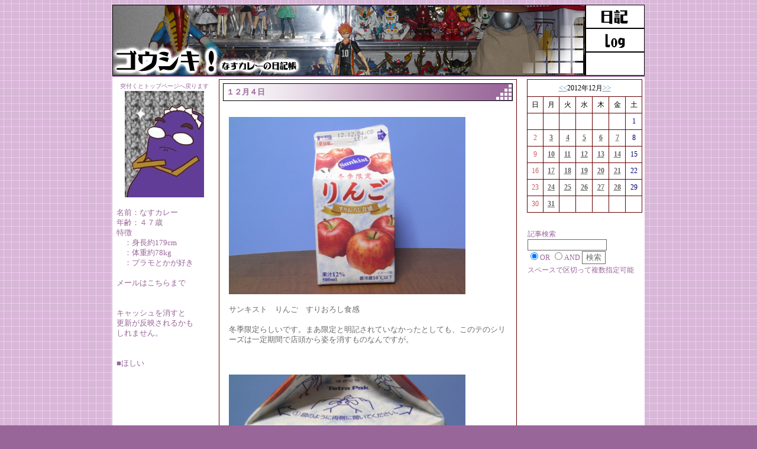

--- FILE ---
content_type: text/html
request_url: http://goushiki.sakura.ne.jp/blog/sfs6_diary.cgi?action=day&year=2012&month=12&day=04
body_size: 25248
content:
<HTML>
<HEAD>
<META http-equiv="Content-Type" content="text/html; charset=EUC-JP">
<META name="GENERATOR" content="IBM WebSphere Studio Homepage Builder Version 8.0.0.0 for Windows">
<META http-equiv="Content-Style-Type" content="text/css">
<TITLE>++ゴウシキ！(令和最新版)++</TITLE>
<SCRIPT language="JavaScript">
<!--HPB_SCRIPT_ROV_50
//
//  Licensed Materials - Property of IBM
//  5724G06
//  (C) Copyright IBM Corp. 1995, 2003 All Rights Reserved.
//

// HpbImgPreload:
//
function HpbImgPreload()
{
  var appVer=parseInt(navigator.appVersion);
  var isNC=false,isN6=false,isIE=false;
  if (document.all && appVer >= 4) isIE=true; else
    if (document.getElementById && appVer > 4) isN6=true; else
      if (document.layers && appVer >= 4) isNC=true;
  if (isNC||isN6||isIE)
  {
    if (document.images)
    {
      var imgName = HpbImgPreload.arguments[0];
      var cnt;
      swImg[imgName] = new Array;
      for (cnt = 1; cnt < HpbImgPreload.arguments.length; cnt++)
      {
        swImg[imgName][HpbImgPreload.arguments[cnt]] = new Image();
        swImg[imgName][HpbImgPreload.arguments[cnt]].src = HpbImgPreload.arguments[cnt];
      }
    }
  }
}
// HpbImgFind:
//
function HpbImgFind(doc, imgName)
{
  for (var i=0; i < doc.layers.length; i++)
  {
    var img = doc.layers[i].document.images[imgName];
    if (!img) img = HpbImgFind(doc.layers[i], imgName);
    if (img) return img;
  }
  return null;
}
// HpbImgSwap:
//
function HpbImgSwap(imgName, imgSrc)
{
  var appVer=parseInt(navigator.appVersion);
  var isNC=false,isN6=false,isIE=false;
  if (document.all && appVer >= 4) isIE=true; else
    if (document.getElementById && appVer > 4) isN6=true; else
      if (document.layers && appVer >= 4) isNC=true;
  if (isNC||isN6||isIE)
  {
    if (document.images)
    {
      var img = document.images[imgName];
      if (!img) img = HpbImgFind(document, imgName);
      if (img) img.src = imgSrc;
    }
  }
}
var swImg; swImg=new Array;
//-->
</SCRIPT><SCRIPT language="JavaScript">
<!--HPB_SCRIPT_PLD_50
HpbImgPreload('_HPB_ROLLOVER1', 'http://goushiki.sakura.ne.jp/blog/sfs6_diary_dimg/men01a.gif', 'http://goushiki.sakura.ne.jp/blog/sfs6_diary_dimg/men01b.gif');
HpbImgPreload('_HPB_ROLLOVER2', 'http://goushiki.sakura.ne.jp/blog/sfs6_diary_dimg/men02a.gif', 'http://goushiki.sakura.ne.jp/blog/sfs6_diary_dimg/men02b.gif');
//-->
</SCRIPT>
<link rel="alternate" type="application/rss+xml" title="RSS" href="http://www.t-okada.com/cgi-bin/sfs4_diary/sfs4_diary_rss.cgi" />
<STYLE TYPE="text/css"><!--
BODY,TABLE,TR,TD,TH {
font-size:10pt;
line-height: 130%;
scrollbar-3dlight-color:#ffffff;
scrollbar-arrow-color:#6a96b8;
scrollbar-base-color:#ffffff;
scrollbar-darkshadow-color:#ffffff;
scrollbar-face-color:#ffffff;
scrollbar-highlight-color:#ffffff;
scrollbar-shadow-color:#ffffff;
}
input,textarea,select{border-left:1px solid Dimgray;
border-right:1px solid Dimgray;
border-top:1px solid Dimgray;
border-bottom:1px solid Dimgray;
font-size:13px;color:Dimgray;background-color:#FFFFFF ;}
BODY{
 background-attachment: fixed;
 background-position: left top;
 background-repeat: repeat
;}
--></style>

<style type="text/css">
<!--
.gyo {line-height: 180%;}
-->

</style>
</HEAD><BODY BGCOLOR="#996699" TEXT="#996699" BACKGROUND="http://goushiki.sakura.ne.jp/blog/sfs6_diary_dimg/bk01.gif" LINK="#6a96b8" ALINK="#6a96b8" VLINK="#6a96b8">
<script language="JavaScript">
<!--
function MM_openBrWindow(theURL,winName,features) { //v2.0
  window.open(theURL,winName,'scrollbars=yes');
}
//-->
</script>
<CENTER>
<TABLE bgcolor="#996699" width="900" border="0" cellpadding="0" cellspacing="0">

    <TR><TD colspan="2" background="http://goushiki.sakura.ne.jp/blog/sfs6_diary_dimg/top01.jpg" align="right" valign="top"><A href="http://goushiki.sakura.ne.jp/blog/sfs6_diary/index.html" id="_HPB_ROLLOVER1" onmouseout="HpbImgSwap('_HPB_ROLLOVER1', 'http://goushiki.sakura.ne.jp/blog/sfs6_diary_dimg/men01a.gif');" onmouseover="HpbImgSwap('_HPB_ROLLOVER1', 'http://goushiki.sakura.ne.jp/blog/sfs6_diary_dimg/men01b.gif');"><IMG src="http://goushiki.sakura.ne.jp/blog/sfs6_diary_dimg/men01a.gif" width="100" height="40" border="0" name="_HPB_ROLLOVER1"></A><BR>
      <A href="http://goushiki.sakura.ne.jp/html/top2.html" id="_HPB_ROLLOVER2" onmouseout="HpbImgSwap('_HPB_ROLLOVER2', 'http://goushiki.sakura.ne.jp/blog/sfs6_diary_dimg/men02a.gif');" onmouseover="HpbImgSwap('_HPB_ROLLOVER2', 'http://goushiki.sakura.ne.jp/blog/sfs6_diary_dimg/men02b.gif');"><IMG src="http://goushiki.sakura.ne.jp/blog/sfs6_diary_dimg/men02a.gif" width="100" height="40" border="0" name="_HPB_ROLLOVER2"></A><BR>
      <IMG src="http://goushiki.sakura.ne.jp/blog/sfs6_diary_dimg/menu03c.gif" width="100" height="40" border="0"></TD></TR>
    <TR>
      <TD colspan="2" height="2"></TD>
    </TR>
    <TR>
<TABLE style="background: white; border-color: #660000; border-style: solid; border-width: 0px; border-collapse: collapse" CELLPADDING=4 WIDTH="900">
<TD VALIGN=top  width="168"><!--テスト--><center><TABLE border="0">
  <TBODY>
    <TR>
      <TD><center>

<font size="1">突付くとトップページへ戻ります</font>
<a href="http://goushiki.com/" target="_top"><IMG src="http://goushiki.sakura.ne.jp/blog/sfs6_diary_dimg/nasu.jpg" width="134" height="180" border="0"></a></center><BR>
名前：なすカレー<BR>
年齢：４７歳<BR>
特徴<BR>
　：身長約179cm<BR>
　：体重約78kg<BR>
　：プラモとかが好き<BR>
<BR>
メールはこちらまで<BR>
<BR>
<BR>
キャッシュを消すと<BR>
更新が反映されるかも<BR>
しれません。<BR>
<BR>
<BR>
■ほしい<BR>
<BR>
<iframe sandbox="allow-popups allow-scripts allow-modals allow-forms allow-same-origin" style="width:120px;height:240px;" marginwidth="0" marginheight="0" scrolling="no" frameborder="0" src="//rcm-fe.amazon-adsystem.com/e/cm?lt1=_blank&bc1=000000&IS2=1&bg1=FFFFFF&fc1=000000&lc1=0000FF&t=goushikicom-22&language=ja_JP&o=9&p=8&l=as4&m=amazon&f=ifr&ref=as_ss_li_til&asins=B0B2NNTQNB&linkId=7c39724b52141dc1d8dbf8bf9aca4da9"></iframe>
<BR>
<BR>
■おすすめ<BR>
<BR>
すみっコぐらし<BR>
<iframe style="width:120px;height:240px;" marginwidth="0" marginheight="0" scrolling="no" frameborder="0" src="//rcm-fe.amazon-adsystem.com/e/cm?lt1=_blank&bc1=000000&IS2=1&bg1=FFFFFF&fc1=000000&lc1=0000FF&t=goushikicom-22&language=ja_JP&o=9&p=8&l=as4&m=amazon&f=ifr&ref=as_ss_li_til&asins=B084QXB22Z&linkId=673fe16ce18978faec5dbdffe57c6a5f"></iframe>
<BR>
<BR>
フレイザード<BR>
<iframe sandbox="allow-popups allow-scripts allow-modals allow-forms allow-same-origin" style="width:120px;height:240px;" marginwidth="0" marginheight="0" scrolling="no" frameborder="0" src="//rcm-fe.amazon-adsystem.com/e/cm?lt1=_blank&bc1=000000&IS2=1&bg1=FFFFFF&fc1=000000&lc1=0000FF&t=goushikicom-22&language=ja_JP&o=9&p=8&l=as4&m=amazon&f=ifr&ref=as_ss_li_til&asins=B0B8NG3N6N&linkId=10d75a34bfcd25aa54ba95d0d8840886"></iframe>
<BR>
<BR>
すみっコぐらし<BR>
<iframe sandbox="allow-popups allow-scripts allow-modals allow-forms allow-same-origin" style="width:120px;height:240px;" marginwidth="0" marginheight="0" scrolling="no" frameborder="0" src="//rcm-fe.amazon-adsystem.com/e/cm?lt1=_blank&bc1=000000&IS2=1&bg1=FFFFFF&fc1=000000&lc1=0000FF&t=goushikicom-22&language=ja_JP&o=9&p=8&l=as4&m=amazon&f=ifr&ref=as_ss_li_til&asins=B0B9RKD8ZH&linkId=990e8ac2905d9665a4ce57be59b126de"></iframe>
<BR>
<BR>
すみっコぐらし<BR>
<iframe sandbox="allow-popups allow-scripts allow-modals allow-forms allow-same-origin" style="width:120px;height:240px;" marginwidth="0" marginheight="0" scrolling="no" frameborder="0" src="//rcm-fe.amazon-adsystem.com/e/cm?lt1=_blank&bc1=000000&IS2=1&bg1=FFFFFF&fc1=000000&lc1=0000FF&t=goushikicom-22&language=ja_JP&o=9&p=8&l=as4&m=amazon&f=ifr&ref=as_ss_li_til&asins=B0BBYTTCQ6&linkId=4849ea29ca6de6d8ed96dc18841d4467"></iframe>
<BR>
<BR>
すみっコぐらし<BR>
<iframe sandbox="allow-popups allow-scripts allow-modals allow-forms allow-same-origin" style="width:120px;height:240px;" marginwidth="0" marginheight="0" scrolling="no" frameborder="0" src="//rcm-fe.amazon-adsystem.com/e/cm?lt1=_blank&bc1=000000&IS2=1&bg1=FFFFFF&fc1=000000&lc1=0000FF&t=goushikicom-22&language=ja_JP&o=9&p=8&l=as4&m=amazon&f=ifr&ref=as_ss_li_til&asins=B084X7GRSV&linkId=65321fb012d907ce225194fc5659611b"></iframe>
<BR>
<BR>
すみっコぐらし<BR>
<iframe sandbox="allow-popups allow-scripts allow-modals allow-forms allow-same-origin" style="width:120px;height:240px;" marginwidth="0" marginheight="0" scrolling="no" frameborder="0" src="//rcm-fe.amazon-adsystem.com/e/cm?lt1=_blank&bc1=000000&IS2=1&bg1=FFFFFF&fc1=000000&lc1=0000FF&t=goushikicom-22&language=ja_JP&o=9&p=8&l=as4&m=amazon&f=ifr&ref=as_ss_li_til&asins=B01B2CIC2M&linkId=f835740662fb597e775122c9310c14b9"></iframe>
<BR>
<BR>
すみっコぐらし<BR>
<iframe sandbox="allow-popups allow-scripts allow-modals allow-forms allow-same-origin" style="width:120px;height:240px;" marginwidth="0" marginheight="0" scrolling="no" frameborder="0" src="//rcm-fe.amazon-adsystem.com/e/cm?lt1=_blank&bc1=000000&IS2=1&bg1=FFFFFF&fc1=000000&lc1=0000FF&t=goushikicom-22&language=ja_JP&o=9&p=8&l=as4&m=amazon&f=ifr&ref=as_ss_li_til&asins=B0B45LMFRP&linkId=cd3db33bae171ff0ed40eba5182ce48d"></iframe>
<BR>
<BR>




</font>

</TD>
    </TR>
  </TBODY>
</TABLE>
</center>
</TD>

<TD VALIGN=top>



<TABLE style="background: white; border-color: #660000; border-style: solid; border-width: 1px; border-collapse: collapse" CELLPADDING=6 WIDTH="500">
<A name="20121204751"><TR><TD>
<CENTER><TABLE BORDER="0" CELLSPACING="0" WIDTH="490px" CELLPADDING="3">
<TR><TD background="http://goushiki.sakura.ne.jp/blog/sfs6_diary_dimg/title01.gif" BGCOLOR="#ffffff" height="30px" >
<TABLE WIDTH=100% BORDER=0><TR><TD>

<B><FONT SIZE="2" COLOR="#996699">１２月４日</FONT></B>
</TD><TD>
</TR></TABLE>
</TD></TR><TR><TD>
<TABLE CELLPADDING=5 WIDTH=100% BORDER=0><TR><TD>
<BR>
<FONT COLOR=#696969><FONT COLOR=#696969>				<A HREF="" onClick="MM_openBrWindow('http://goushiki.sakura.ne.jp/blog/sfs6_diary/751_1.jpg','window','scrollbars=no,width=620,height=480');return false;">
<IMG SRC="http://goushiki.sakura.ne.jp/blog/sfs6_diary/751_1.jpg" WIDTH="400" BORDER=0 ></A>
<BR><BR>サンキスト　りんご　すりおろし食感<BR><BR>冬季限定らしいです。まあ限定と明記されていなかったとしても、このテのシリーズは一定期間で店頭から姿を消すものなんですが。<BR><BR><BR><BR>				<A HREF="" onClick="MM_openBrWindow('http://goushiki.sakura.ne.jp/blog/sfs6_diary/751_2.jpg','window','scrollbars=no,width=620,height=480');return false;">
<IMG SRC="http://goushiki.sakura.ne.jp/blog/sfs6_diary/751_2.jpg" WIDTH="400" BORDER=0 ></A>
<BR><BR>果実系なので乳脂肪系ほどのカロリーは無し。まあすりおろしりんごです。<BR><BR><BR></FONT></FONT>
<DIV ALIGN=right></DIV>
</TD></TR>
<TR><TD ALIGN=right>
  
<FONT SIZE="2" COLOR="Gray"><font size="2" COLOR="Gray">2012年12月04日（火）</font>

</FONT> 
<a href="http://goushiki.sakura.ne.jp/blog/sfs6_diary.cgi?action=cat&cat=2"><font style="font-size:9pt;" color="#6e8f99">(日記)</font></A>

</TD></TR></TABLE>
<DIV ALIGN=right>
<a href="http://goushiki.sakura.ne.jp/blog/sfs6_diary.cgi?action=article&year=2012&month=12&day=04&mynum=751#comments">Comment(0)</A>


</DIV>
</TD></TR></TABLE></CENTER>
</TD></TR></TABLE></CENTER><BR>


<!--<form method="POST" action="http://goushiki.sakura.ne.jp/blog/sfs6_diary.cgi">
<input type="hidden" name="action" value="search_all">
<TABLE border="0" cellpadding="0" cellspacing="0">
  <TBODY>
    <TR>
      <TD width="195" height="10"></TD>
    </TR>
  </TBODY>
</TABLE>
<table border="0" cellspacing="0"><tr><td><FONT style="font-size:9pt;">記事検索</font><BR>
<input type="text" name="searchword" maxlength="100" size="15"><BR>
<input type="radio" name="s" value="or" checked><font style="font-size:9pt;">OR</font>
<input type="radio" name="s" value="and"><font style="font-size:9pt;">AND</font>
<input type="submit" value="検索"></td></tr>
<tr><td align=right><font style="font-size:9pt;">スペースで区切って複数指定可能</font></td></tr></table></center>
</form>
-->
</TD>
      <TD valign="top" width="200" align="right">
<TABLE WIDTH=95% CELLPADDING=0 CELLSPACING=0><TR><TD VALIGN=top>
<TABLE CELLSPACING=0 CELLPADDING=5 BGCOLOR=#ffffff style="border-color: #660000; border-style: solid; border-width: 1px; border-collapse: collapse" WIDTH="195px">
<tr><td colspan="7" align="center" style="border-color: #660000; border-style: solid; border-width: 1px; border-collapse: collapse"><a href="http://goushiki.sakura.ne.jp/blog/sfs6_diary.cgi?action=month&year=2012&month=11"><<</A><font style="font-size:9pt;" color="black">2012年12月</font><a href="http://goushiki.sakura.ne.jp/blog/sfs6_diary.cgi?action=month&year=2013&month=01">>></a>
<BR></td></tr>
<tr>
<td align=center style="border-color: #660000; border-style: solid; border-width: 1px; border-collapse: collapse"><font style="font-size:9pt;" color="black">日</font></td>
<td align=center style="border-color: #660000; border-style: solid; border-width: 1px; border-collapse: collapse"><font style="font-size:9pt;" color="black">月</font></td>
<td align=center style="border-color: #660000; border-style: solid; border-width: 1px; border-collapse: collapse"><font style="font-size:9pt;" color="black">火</font></td>
<td align=center style="border-color: #660000; border-style: solid; border-width: 1px; border-collapse: collapse"><font style="font-size:9pt;" color="black">水</font></td>
<td align=center style="border-color: #660000; border-style: solid; border-width: 1px; border-collapse: collapse"><font style="font-size:9pt;" color="black">木</font></td>
<td align=center style="border-color: #660000; border-style: solid; border-width: 1px; border-collapse: collapse"><font style="font-size:9pt;" color="black">金</font></td>
<td align=center style="border-color: #660000; border-style: solid; border-width: 1px; border-collapse: collapse"><font style="font-size:9pt;" color="black">土</font></td>
</tr>
<tr>
<td width="14%" align=center style="border-color: #660000; border-style: solid; border-width: 1px; border-collapse: collapse" nowrap>&nbsp;</td>
<td width="14%" align=center style="border-color: #660000; border-style: solid; border-width: 1px; border-collapse: collapse" nowrap>&nbsp;</td>
<td width="14%" align=center style="border-color: #660000; border-style: solid; border-width: 1px; border-collapse: collapse" nowrap>&nbsp;</td>
<td width="14%" align=center style="border-color: #660000; border-style: solid; border-width: 1px; border-collapse: collapse" nowrap>&nbsp;</td>
<td width="14%" align=center style="border-color: #660000; border-style: solid; border-width: 1px; border-collapse: collapse" nowrap>&nbsp;</td>
<td width="14%" align=center style="border-color: #660000; border-style: solid; border-width: 1px; border-collapse: collapse" nowrap>&nbsp;</td>
<td width="14%" align=center style="border-color: #660000; border-style: solid; border-width: 1px; border-collapse: collapse" nowrap><FONT style="font-size:9pt;" COLOR="Navy">1</FONT></td>
</tr>
<tr>
<td width="14%" align=center style="border-color: #660000; border-style: solid; border-width: 1px; border-collapse: collapse" nowrap><FONT style="font-size:9pt;" COLOR="Indianred">2</FONT></td>
<td width="14%" align=center style="border-color: #660000; border-style: solid; border-width: 1px; border-collapse: collapse" nowrap><A HREF="http://goushiki.sakura.ne.jp/blog/sfs6_diary.cgi?action=day&year=2012&month=12&day=03"><B><FONT style="font-size:9pt;" COLOR="Dimgray">3</FONT></B></A></td>
<td width="14%" align=center style="border-color: #660000; border-style: solid; border-width: 1px; border-collapse: collapse" nowrap><A HREF="http://goushiki.sakura.ne.jp/blog/sfs6_diary.cgi?action=day&year=2012&month=12&day=04"><B><FONT style="font-size:9pt;" COLOR="Dimgray">4</FONT></B></A></td>
<td width="14%" align=center style="border-color: #660000; border-style: solid; border-width: 1px; border-collapse: collapse" nowrap><A HREF="http://goushiki.sakura.ne.jp/blog/sfs6_diary.cgi?action=day&year=2012&month=12&day=05"><B><FONT style="font-size:9pt;" COLOR="Dimgray">5</FONT></B></A></td>
<td width="14%" align=center style="border-color: #660000; border-style: solid; border-width: 1px; border-collapse: collapse" nowrap><A HREF="http://goushiki.sakura.ne.jp/blog/sfs6_diary.cgi?action=day&year=2012&month=12&day=06"><B><FONT style="font-size:9pt;" COLOR="Dimgray">6</FONT></B></A></td>
<td width="14%" align=center style="border-color: #660000; border-style: solid; border-width: 1px; border-collapse: collapse" nowrap><A HREF="http://goushiki.sakura.ne.jp/blog/sfs6_diary.cgi?action=day&year=2012&month=12&day=07"><B><FONT style="font-size:9pt;" COLOR="Dimgray">7</FONT></B></A></td>
<td width="14%" align=center style="border-color: #660000; border-style: solid; border-width: 1px; border-collapse: collapse" nowrap><FONT style="font-size:9pt;" COLOR="Navy">8</FONT></td>
<tr>
<td width="14%" align=center style="border-color: #660000; border-style: solid; border-width: 1px; border-collapse: collapse" nowrap><FONT style="font-size:9pt;" COLOR="Indianred">9</FONT></td>
<td width="14%" align=center style="border-color: #660000; border-style: solid; border-width: 1px; border-collapse: collapse" nowrap><A HREF="http://goushiki.sakura.ne.jp/blog/sfs6_diary.cgi?action=day&year=2012&month=12&day=10"><B><FONT style="font-size:9pt;" COLOR="Dimgray">10</FONT></B></A></td>
<td width="14%" align=center style="border-color: #660000; border-style: solid; border-width: 1px; border-collapse: collapse" nowrap><A HREF="http://goushiki.sakura.ne.jp/blog/sfs6_diary.cgi?action=day&year=2012&month=12&day=11"><B><FONT style="font-size:9pt;" COLOR="Dimgray">11</FONT></B></A></td>
<td width="14%" align=center style="border-color: #660000; border-style: solid; border-width: 1px; border-collapse: collapse" nowrap><A HREF="http://goushiki.sakura.ne.jp/blog/sfs6_diary.cgi?action=day&year=2012&month=12&day=12"><B><FONT style="font-size:9pt;" COLOR="Dimgray">12</FONT></B></A></td>
<td width="14%" align=center style="border-color: #660000; border-style: solid; border-width: 1px; border-collapse: collapse" nowrap><A HREF="http://goushiki.sakura.ne.jp/blog/sfs6_diary.cgi?action=day&year=2012&month=12&day=13"><B><FONT style="font-size:9pt;" COLOR="Dimgray">13</FONT></B></A></td>
<td width="14%" align=center style="border-color: #660000; border-style: solid; border-width: 1px; border-collapse: collapse" nowrap><A HREF="http://goushiki.sakura.ne.jp/blog/sfs6_diary.cgi?action=day&year=2012&month=12&day=14"><B><FONT style="font-size:9pt;" COLOR="Dimgray">14</FONT></B></A></td>
<td width="14%" align=center style="border-color: #660000; border-style: solid; border-width: 1px; border-collapse: collapse" nowrap><FONT style="font-size:9pt;" COLOR="Navy">15</FONT></td>
<tr>
<td width="14%" align=center style="border-color: #660000; border-style: solid; border-width: 1px; border-collapse: collapse" nowrap><FONT style="font-size:9pt;" COLOR="Indianred">16</FONT></td>
<td width="14%" align=center style="border-color: #660000; border-style: solid; border-width: 1px; border-collapse: collapse" nowrap><A HREF="http://goushiki.sakura.ne.jp/blog/sfs6_diary.cgi?action=day&year=2012&month=12&day=17"><B><FONT style="font-size:9pt;" COLOR="Dimgray">17</FONT></B></A></td>
<td width="14%" align=center style="border-color: #660000; border-style: solid; border-width: 1px; border-collapse: collapse" nowrap><A HREF="http://goushiki.sakura.ne.jp/blog/sfs6_diary.cgi?action=day&year=2012&month=12&day=18"><B><FONT style="font-size:9pt;" COLOR="Dimgray">18</FONT></B></A></td>
<td width="14%" align=center style="border-color: #660000; border-style: solid; border-width: 1px; border-collapse: collapse" nowrap><A HREF="http://goushiki.sakura.ne.jp/blog/sfs6_diary.cgi?action=day&year=2012&month=12&day=19"><B><FONT style="font-size:9pt;" COLOR="Dimgray">19</FONT></B></A></td>
<td width="14%" align=center style="border-color: #660000; border-style: solid; border-width: 1px; border-collapse: collapse" nowrap><A HREF="http://goushiki.sakura.ne.jp/blog/sfs6_diary.cgi?action=day&year=2012&month=12&day=20"><B><FONT style="font-size:9pt;" COLOR="Dimgray">20</FONT></B></A></td>
<td width="14%" align=center style="border-color: #660000; border-style: solid; border-width: 1px; border-collapse: collapse" nowrap><A HREF="http://goushiki.sakura.ne.jp/blog/sfs6_diary.cgi?action=day&year=2012&month=12&day=21"><B><FONT style="font-size:9pt;" COLOR="Dimgray">21</FONT></B></A></td>
<td width="14%" align=center style="border-color: #660000; border-style: solid; border-width: 1px; border-collapse: collapse" nowrap><FONT style="font-size:9pt;" COLOR="Navy">22</FONT></td>
<tr>
<td width="14%" align=center style="border-color: #660000; border-style: solid; border-width: 1px; border-collapse: collapse" nowrap><FONT style="font-size:9pt;" COLOR="Indianred">23</FONT></td>
<td width="14%" align=center style="border-color: #660000; border-style: solid; border-width: 1px; border-collapse: collapse" nowrap><A HREF="http://goushiki.sakura.ne.jp/blog/sfs6_diary.cgi?action=day&year=2012&month=12&day=24"><B><FONT style="font-size:9pt;" COLOR="Dimgray">24</FONT></B></A></td>
<td width="14%" align=center style="border-color: #660000; border-style: solid; border-width: 1px; border-collapse: collapse" nowrap><A HREF="http://goushiki.sakura.ne.jp/blog/sfs6_diary.cgi?action=day&year=2012&month=12&day=25"><B><FONT style="font-size:9pt;" COLOR="Dimgray">25</FONT></B></A></td>
<td width="14%" align=center style="border-color: #660000; border-style: solid; border-width: 1px; border-collapse: collapse" nowrap><A HREF="http://goushiki.sakura.ne.jp/blog/sfs6_diary.cgi?action=day&year=2012&month=12&day=26"><B><FONT style="font-size:9pt;" COLOR="Dimgray">26</FONT></B></A></td>
<td width="14%" align=center style="border-color: #660000; border-style: solid; border-width: 1px; border-collapse: collapse" nowrap><A HREF="http://goushiki.sakura.ne.jp/blog/sfs6_diary.cgi?action=day&year=2012&month=12&day=27"><B><FONT style="font-size:9pt;" COLOR="Dimgray">27</FONT></B></A></td>
<td width="14%" align=center style="border-color: #660000; border-style: solid; border-width: 1px; border-collapse: collapse" nowrap><A HREF="http://goushiki.sakura.ne.jp/blog/sfs6_diary.cgi?action=day&year=2012&month=12&day=28"><B><FONT style="font-size:9pt;" COLOR="Dimgray">28</FONT></B></A></td>
<td width="14%" align=center style="border-color: #660000; border-style: solid; border-width: 1px; border-collapse: collapse" nowrap><FONT style="font-size:9pt;" COLOR="Navy">29</FONT></td>
<tr>
<td width="14%" align=center style="border-color: #660000; border-style: solid; border-width: 1px; border-collapse: collapse" nowrap><FONT style="font-size:9pt;" COLOR="Indianred">30</FONT></td>
<td width="14%" align=center style="border-color: #660000; border-style: solid; border-width: 1px; border-collapse: collapse" nowrap><A HREF="http://goushiki.sakura.ne.jp/blog/sfs6_diary.cgi?action=day&year=2012&month=12&day=31"><B><FONT style="font-size:9pt;" COLOR="Dimgray">31</FONT></B></A></td>
<td width="14%" align=center style="border-color: #660000; border-style: solid; border-width: 1px; border-collapse: collapse" nowrap>&nbsp;</td>
<td width="14%" align=center style="border-color: #660000; border-style: solid; border-width: 1px; border-collapse: collapse" nowrap>&nbsp;</td>
<td width="14%" align=center style="border-color: #660000; border-style: solid; border-width: 1px; border-collapse: collapse" nowrap>&nbsp;</td>
<td width="14%" align=center style="border-color: #660000; border-style: solid; border-width: 1px; border-collapse: collapse" nowrap>&nbsp;</td>
<td width="14%" align=center style="border-color: #660000; border-style: solid; border-width: 1px; border-collapse: collapse" nowrap>&nbsp;</td>
</tr>
</table></center><BR>
<form method="POST" action="http://goushiki.sakura.ne.jp/blog/sfs6_diary.cgi">
<input type="hidden" name="action" value="search_all">
<TABLE border="0" cellpadding="0" cellspacing="0">
  <TBODY>
    <TR>
      <TD width="195" height="10"></TD>
    </TR>
  </TBODY>
</TABLE>
<table border="0" cellspacing="0"><tr><td><FONT style="font-size:9pt;">記事検索</font><BR>
<input type="text" name="searchword" maxlength="100" size="15"><BR>
<input type="radio" name="s" value="or" checked><font style="font-size:9pt;">OR</font>
<input type="radio" name="s" value="and"><font style="font-size:9pt;">AND</font>
<input type="submit" value="検索"></td></tr>
<tr><td align=right><font style="font-size:9pt;">スペースで区切って複数指定可能</font></td></tr></table></center>
</form>

<!--RSS機能を使用しない場合ここから削除-->
<!--RSS機能を使用しない場合ここまで削除-->

</TD></TR></TABLE>
</TD>
    </TR></TABLE>
</CENTER>
<center>
<table border="0" cellspacing="0" cellpadding="3">

</table>
<BR>
</center>

<center><IMG src="http://goushiki.sakura.ne.jp/daycount/daycount.cgi?gif" border="0"></center>
<BR><center>
<a href="http://goushiki.sakura.ne.jp/blog/sfs6_diary.cgi?year=2012&month=12&day=04" target=_top style="text-decoration:none">[Admin]</A>
<a href="http://goushiki.sakura.ne.jp/blog/sfs6_diary/index.html" target=_top style="text-decoration:none">[TOP]</A></center>
<div align="right">
<A HREF="http://www.t-okada.com/cgi/" TARGET=_top style="text-decoration:none">shiromuku(fs6)DIARY</A>&nbsp;version 2.06

</div>
</body></html>
